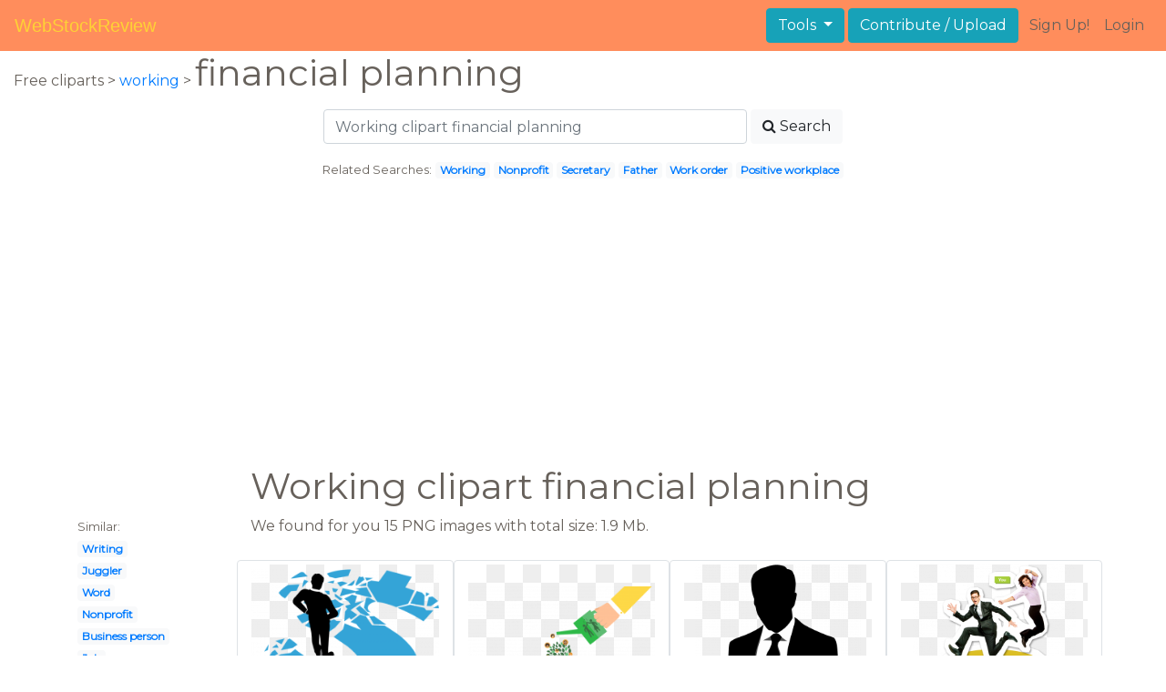

--- FILE ---
content_type: text/html; charset=UTF-8
request_url: https://webstockreview.net/explore/working-clipart-financial-planning/
body_size: 6480
content:
<!DOCTYPE html>
<html lang="en-US" prefix="og: http://ogp.me/ns# fb: http://ogp.me/ns/fb#">
<head><!--0.0868-->	<meta http-equiv="content-type" content="text/html; charset=utf-8"/>
	<meta name="viewport" content="width=device-width, initial-scale=1">
	<meta name="google-site-verification" content="hL-UjVHojT__mQLmxXNGugNkRPi97ZD4lVN7NTNlTDw" />
	<title>Working clipart financial planning, Working financial planning Transparent FREE for download on WebStockReview 2026</title>
	<meta name="description" content="WebStockReview provides you with 22 free working clipart financial planning. Photo enthusiasts have uploaded working clipart financial planning for free download here!"/>
	
    <meta name="keywords" content="working clipart financial planning, Working financial planning Transparent, Working financial planning Png, Working financial planning art">
	<meta name='robots' content='index, follow'/>
	<link rel='canonical' href='https://webstockreview.net/explore/working-clipart-financial-planning/' />
	<meta property='og:type' content='website'/>
	<meta property='og:locale' content='en_US'/>
	<meta property='og:title' content='Working clipart financial planning, Working financial planning Transparent FREE for download on WebStockReview 2026'/>
	<meta property="og:description" content="WebStockReview provides you with 22 free working clipart financial planning. Photo enthusiasts have uploaded working clipart financial planning for free download here!"/>
	<meta property='og:url' content='https://webstockreview.net/explore/working-clipart-financial-planning/'/>
	<meta property='og:site_name' content='WebStockReview'/>
	<meta property='og:image' content='https://webstockreview.net/images/evaluation-clipart-planning-6.png'/>
		<link href="https://webstockreview.net/Themes/wsr_d1d2keywords/Layouts/layout/assets/favicon.ico" rel="shortcut icon"/>
	<link rel="stylesheet" type="text/css" href="https://webstockreview.net/files/assets/bootstrap/css/bootstrap.min.css">	<link rel="stylesheet" type="text/css" href="https://webstockreview.net/files/assets/font-awesome/4.7.0/css/font-awesome.min.css">	<link rel="stylesheet" type="text/css" href="https://webstockreview.net/style.css?v=771d6dbf995952eaab7d863647947d95"/>
	<link href="https://fonts.googleapis.com/css?family=Montserrat" rel="stylesheet">
	<script type="application/javascript">
		//frame breakout
		if (top.location != location) {
			top.location.href = document.location.href;
		}
	</script>
	<script type="text/javascript">
	// backend javascript properties
	var _HREF='https://webstockreview.net';
	var _THEME='wsr_d1d2keywords';
	var _YM='54391960';
	var _GA='UA-146348329-1';
</script>
	<script type="application/javascript" src="https://webstockreview.net/files/assets/js/jquery-3.3.1.min.js"></script>	<script type="application/javascript" src="https://webstockreview.net/files/assets/js/base.js"></script>		<script src="https://easyimages.net/partner/webstockreview.js"></script> 
	 <script src="https://carlsednaoui.github.io/ouibounce/build/ouibounce.min.js"></script> 
	<script async src="https://pagead2.googlesyndication.com/pagead/js/adsbygoogle.js?client=ca-pub-1734795781859260" crossorigin="anonymous"></script>
<script type="application/javascript" src="https://webstockreview.net/files/assets/typeahead.js/dist/typeahead.bundle.min.js"></script>
<script type="application/javascript" src="https://webstockreview.net/files/assets/search-autocomplete/searchAutocomplete.js"></script>
<link rel="stylesheet" type="text/css" href="https://webstockreview.net/files/assets/search-autocomplete/autocomplete.css"></head>
<body>
<nav id="headers-simple" class="navbar navbar-expand-md justify-content-between">
	<a class="navbar-brand" href="https://webstockreview.net">WebStockReview</a>
	<button class="navbar-toggler" type="button" data-toggle="collapse" data-target="#navbarNav" aria-controls="navbarNav" aria-expanded="false" aria-label="Toggle navigation">
		<span class="navbar-toggler-icon"></span>
	</button>
	<div class="collapse navbar-collapse" id="navbarNav">
		<div class="dropdown ml-auto mr-1">
			<button type="button" class="btn btn-info dropdown-toggle" id="dropdownMenuTools" data-toggle="dropdown" aria-haspopup="true" aria-expanded="false"">
				Tools
			</button>
			<div class="dropdown-menu" aria-labelledby="dropdownMenuTools">
				<a class="dropdown-item" href="https://webstockreview.net/tools/remove-background">Remove background</a>
			</div>
		</div>
		<a class="btn btn-info mr-1" href="" rel="nofollow">Contribute / Upload</a>
		<div>
			<ul class="nav navbar-nav navbar-user justify-content-end">
									<li class="nav-item"><a class="nav-link text-reset ga-tracking-click" data-target="signup" href="https://webstockreview.net/signup.html" rel="nofollow">Sign Up!</a></li>
					<li class="nav-item"><a class="nav-link text-reset ga-tracking-click" data-target="login" href="https://webstockreview.net/login.html" rel="nofollow">Login</a></li>
							</ul>
		</div>
	</div>
</nav><div class="body-container">
	<div class="container-fluid pb-4">
	<div>
	Free cliparts > 
	<a href="https://webstockreview.net/working-clipart/">working </a>
			>
		<h1 class="d-inline">
			 financial planning		</h1>
	</div> 
	<div class="container-fluid">
	<div class="row pt-3">
		<div class="col-12">
			<div class="container">
				<div class="row justify-content-center">
					<div class="col-lg-6 col-12">
						<form role="search" action="https://webstockreview.net/?_act=page@keyword/search" method="post" onsubmit="var v; if(v=$(this).find('input:text').data('value')){ $(this).find('input:text').attr('value', v); }">
							<div class="row">
								<div class="col p-0 remoteAutocomplete">
									<input class="form-control typeahead" type="text" placeholder="Working clipart financial planning" name="q" id="name" autocomplete="off" data-value="Working clipart financial planning">
								</div>
								<div class="col col-auto p-0 pl-1">
									<button class="btn btn-light" type="submit" placeholder="Enter Keyword(s)"><i class="fa fa-search mr-1" aria-hidden="true"></i>Search</button>
								</div>
							</div>
						</form>
					</div>
					<div class="col-lg-12 col-12 mt-3 text-center" id="related-search">
													<small>Related Searches:</small>
															<span class="badge badge-light"><a href="https://webstockreview.net/explore/working-clipart/">Working</a></span>
															<span class="badge badge-light"><a href="https://webstockreview.net/explore/working-clipart-nonprofit/">Nonprofit</a></span>
															<span class="badge badge-light"><a href="https://webstockreview.net/explore/working-clipart-secretary/">Secretary</a></span>
															<span class="badge badge-light"><a href="https://webstockreview.net/explore/working-clipart-father/">Father</a></span>
															<span class="badge badge-light"><a href="https://webstockreview.net/explore/working-clipart-work-order/">Work order</a></span>
															<span class="badge badge-light"><a href="https://webstockreview.net/explore/working-clipart-positive-workplace/">Positive workplace</a></span>
																		</div>
				</div>
			</div>
		</div>
	</div>
</div>
	<div class="row text-center">
		<div class="col-12 my-3"><script async src="https://pagead2.googlesyndication.com/pagead/js/adsbygoogle.js?client=ca-pub-1734795781859260"
     crossorigin="anonymous"></script>
<!-- top -->
<ins class="adsbygoogle"
     style="display:block"
     data-ad-client="ca-pub-1734795781859260"
     data-ad-slot="1894902767"
     data-ad-format="auto"
     data-full-width-responsive="true"></ins>
<script>
     (adsbygoogle = window.adsbygoogle || []).push({});
</script></div>
	</div>
	<div class="container">
		<div class="row">
			<div class="col-10 offset-2">
				<h1>Working clipart financial planning</h1>
			</div>
		</div>
		<div class="row">
			<div class="col-2">
	<small>Similar:</small><br>
			<span class="badge badge-light"><a href="https://webstockreview.net/explore/working-clipart-writing/">Writing</a></span><br>
			<span class="badge badge-light"><a href="https://webstockreview.net/explore/working-clipart-juggler/">Juggler</a></span><br>
			<span class="badge badge-light"><a href="https://webstockreview.net/explore/working-clipart-word/">Word</a></span><br>
			<span class="badge badge-light"><a href="https://webstockreview.net/explore/working-clipart-nonprofit/">Nonprofit</a></span><br>
			<span class="badge badge-light"><a href="https://webstockreview.net/explore/working-clipart-business-person/">Business person</a></span><br>
			<span class="badge badge-light"><a href="https://webstockreview.net/explore/working-clipart-job/">Job</a></span><br>
			<span class="badge badge-light"><a href="https://webstockreview.net/explore/working-clipart-health-safety/">Health safety</a></span><br>
			<span class="badge badge-light"><a href="https://webstockreview.net/explore/working-clipart-work-order/">Work order</a></span><br>
			<span class="badge badge-light"><a href="https://webstockreview.net/explore/working-clipart-rush/">Rush</a></span><br>
			<span class="badge badge-light"><a href="https://webstockreview.net/explore/working-clipart-house/">House</a></span><br>
			<span class="badge badge-light"><a href="https://webstockreview.net/explore/working-clipart-safely/">Safely</a></span><br>
			<span class="badge badge-light"><a href="https://webstockreview.net/explore/working-clipart-secretary/">Secretary</a></span><br>
			<span class="badge badge-light"><a href="https://webstockreview.net/explore/working-clipart-cooperation/">Cooperation</a></span><br>
			<span class="badge badge-light"><a href="https://webstockreview.net/explore/working-clipart-father/">Father</a></span><br>
			<span class="badge badge-light"><a href="https://webstockreview.net/explore/working-clipart-other-clipart/">Other</a></span><br>
			<span class="badge badge-light"><a href="https://webstockreview.net/explore/working-clipart/">Working</a></span><br>
			<span class="badge badge-light"><a href="https://webstockreview.net/explore/working-clipart-working-dad/">Dad</a></span><br>
			<span class="badge badge-light"><a href="https://webstockreview.net/explore/working-clipart-individual-work/">Individual work</a></span><br>
			<span class="badge badge-light"><a href="https://webstockreview.net/explore/working-clipart-animated/">Animated</a></span><br>
			<span class="badge badge-light"><a href="https://webstockreview.net/explore/working-clipart-human-resource/">Human resource</a></span><br>
			<span class="badge badge-light"><a href="https://webstockreview.net/explore/working-clipart-laborer/">Laborer</a></span><br>
			<span class="badge badge-light"><a href="https://webstockreview.net/explore/working-clipart-working/">Working working</a></span><br>
			<span class="badge badge-light"><a href="https://webstockreview.net/explore/working-clipart-woman/">Woman</a></span><br>
			<span class="badge badge-light"><a href="https://webstockreview.net/explore/working-clipart-busy-calendar/">Busy calendar</a></span><br>
			<span class="badge badge-light"><a href="https://webstockreview.net/explore/working-clipart-positive-workplace/">Positive workplace</a></span><br>
			<span class="badge badge-light"><a href="https://webstockreview.net/explore/working-clipart-vice-principal/">Vice principal</a></span><br>
			<span class="badge badge-light"><a href="https://webstockreview.net/explore/working-clipart-work-hour/">Work hour</a></span><br>
			<span class="badge badge-light"><a href="https://webstockreview.net/explore/working-clipart-work-zone/">Work zone</a></span><br>
			<span class="badge badge-light"><a href="https://webstockreview.net/explore/working-clipart-boy/">Boy</a></span><br>
			<span class="badge badge-light"><a href="https://webstockreview.net/explore/working-clipart-revolution/">Revolution</a></span><br>
	</div>			<div class="col">We found for you  15 PNG images with total size: 1.9 Mb.<script type="application/javascript" src="https://webstockreview.net/files/assets/js/scrollPaginator.js"></script><style>@import 'https://webstockreview.net/Themes/wsr_d1d2keywords/Blocks/keyword/imagesWrapper/assets/gallery-grid.css';</style><div class="row work" id="scrollPaginator" 
	data-act="keyword/images_scroll"
	data-num="15"
	data-name="working clipart financial planning"
	data-offsetcount="yes">
		<div class="col-md-3 img-thumbnail" onclick="document.location='https://webstockreview.net/pict/getfirst?id=2205688'; return false;" style="cursor: pointer;">
		<a title='Plan b f services. Working clipart financial planning' href='https://webstockreview.net/image/evaluation-clipart-planning/2205688.html'>
			<div class="transparent">
				<picture>
					<source media="(min-width: 1681px)" srcset="https://webstockreview.net/images/evaluation-clipart-planning-6.png">
					<source srcset="https://webstockreview.net/images250_/evaluation-clipart-planning-6.png">
					<img class="rounded img-fluid mx-auto d-block" src="https://webstockreview.net/images/evaluation-clipart-planning-6.png" alt="Plan b f services. Working clipart financial planning" title="working clipart financial planning clipart, transparent - 111.57Kb 700x646">
				</picture>
			</div>
		</a>
		<h5>
			<a href="https://webstockreview.net/images/evaluation-clipart-planning-6.png" target="_blank" 
				title="working clipart financial planning clipart, transparent - 111.57Kb 700x646">Plan b f services</a>
			<span class="anchor text-reset" target="_blank" title="Copyright report about this image" onclick="event.cancelBubble=true;if(event.stopPropagation){event.stopPropagation();} document.location='/contacts.html?text=Copyright+Notification about evaluation-clipart-planning-6.png'"><i class="fa fa-exclamation-circle text-muted" aria-hidden="true"></i></span>
		</h5>
	</div>
	<div class="col-md-3 img-thumbnail" onclick="document.location='https://webstockreview.net/pict/getfirst?id=2205689'; return false;" style="cursor: pointer;">
		<a title='Working clipart financial planning. Easy appointment scheduling for' href='https://webstockreview.net/image/finance-clipart-financial-adviser/2205689.html'>
			<div class="transparent">
				<picture>
					<source media="(min-width: 1681px)" srcset="https://webstockreview.net/images/finance-clipart-financial-adviser-4.png">
					<source srcset="https://webstockreview.net/images250_/finance-clipart-financial-adviser-4.png">
					<img class="rounded img-fluid mx-auto d-block" src="https://webstockreview.net/images/finance-clipart-financial-adviser-4.png" alt="Working clipart financial planning. Easy appointment scheduling for" title="working clipart financial planning clipart, transparent - 12.33Kb 1119x831">
				</picture>
			</div>
		</a>
		<h5>
			<a href="https://webstockreview.net/images/finance-clipart-financial-adviser-4.png" target="_blank" 
				title="working clipart financial planning clipart, transparent - 12.33Kb 1119x831">Easy appointment scheduling for finance professionals focus</a>
			<span class="anchor text-reset" target="_blank" title="Copyright report about this image" onclick="event.cancelBubble=true;if(event.stopPropagation){event.stopPropagation();} document.location='/contacts.html?text=Copyright+Notification about finance-clipart-financial-adviser-4.png'"><i class="fa fa-exclamation-circle text-muted" aria-hidden="true"></i></span>
		</h5>
	</div>
	<div class="col-md-3 img-thumbnail" onclick="document.location='https://webstockreview.net/pict/getfirst?id=2205691'; return false;" style="cursor: pointer;">
		<a title='Career as a planner. Working clipart financial planning' href='https://webstockreview.net/image/economics-clipart-financial-analyst/2205691.html'>
			<div class="transparent">
				<picture>
					<source media="(min-width: 1681px)" srcset="https://webstockreview.net/images/economics-clipart-financial-analyst-3.png">
					<source srcset="https://webstockreview.net/images250_/economics-clipart-financial-analyst-3.png">
					<img class="rounded img-fluid mx-auto d-block" src="https://webstockreview.net/images/economics-clipart-financial-analyst-3.png" alt="Career as a planner. Working clipart financial planning" title="working clipart financial planning clipart, transparent - 287.37Kb 1872x2048">
				</picture>
			</div>
		</a>
		<h5>
			<a href="https://webstockreview.net/images/economics-clipart-financial-analyst-3.png" target="_blank" 
				title="working clipart financial planning clipart, transparent - 287.37Kb 1872x2048">Career as a planner travel knowledge cfpiconpng</a>
			<span class="anchor text-reset" target="_blank" title="Copyright report about this image" onclick="event.cancelBubble=true;if(event.stopPropagation){event.stopPropagation();} document.location='/contacts.html?text=Copyright+Notification about economics-clipart-financial-analyst-3.png'"><i class="fa fa-exclamation-circle text-muted" aria-hidden="true"></i></span>
		</h5>
	</div>
	<div class="col-md-3 img-thumbnail" onclick="document.location='https://webstockreview.net/pict/getfirst?id=2205692'; return false;" style="cursor: pointer;">
		<a title='Working clipart financial planning. Home sound the retirement' href='https://webstockreview.net/image/dream-clipart-estate-planning/2205692.html'>
			<div class="transparent">
				<picture>
					<source media="(min-width: 1681px)" srcset="https://webstockreview.net/images/dream-clipart-estate-planning-14.png">
					<source srcset="https://webstockreview.net/images250_/dream-clipart-estate-planning-14.png">
					<img class="rounded img-fluid mx-auto d-block" src="https://webstockreview.net/images/dream-clipart-estate-planning-14.png" alt="Working clipart financial planning. Home sound the retirement" title="working clipart financial planning clipart, transparent - 318.92Kb 771x865">
				</picture>
			</div>
		</a>
		<h5>
			<a href="https://webstockreview.net/images/dream-clipart-estate-planning-14.png" target="_blank" 
				title="working clipart financial planning clipart, transparent - 318.92Kb 771x865">Home sound the retirement specialists image about</a>
			<span class="anchor text-reset" target="_blank" title="Copyright report about this image" onclick="event.cancelBubble=true;if(event.stopPropagation){event.stopPropagation();} document.location='/contacts.html?text=Copyright+Notification about dream-clipart-estate-planning-14.png'"><i class="fa fa-exclamation-circle text-muted" aria-hidden="true"></i></span>
		</h5>
	</div>
	<div class="col-md-3 img-thumbnail" onclick="document.location='https://webstockreview.net/pict/getfirst?id=2205693'; return false;" style="cursor: pointer;">
		<a title='Services investment management icon. Working clipart financial planning' href='https://webstockreview.net/image/finance-clipart-plan-design/2205693.html'>
			<div class="transparent">
				<picture>
					<source media="(min-width: 1681px)" srcset="https://webstockreview.net/images/finance-clipart-plan-design-4.png">
					<source srcset="https://webstockreview.net/images250_/finance-clipart-plan-design-4.png">
					<img class="rounded img-fluid mx-auto d-block" src="https://webstockreview.net/images/finance-clipart-plan-design-4.png" alt="Services investment management icon. Working clipart financial planning" title="working clipart financial planning clipart, transparent - 25.42Kb 748x738">
				</picture>
			</div>
		</a>
		<h5>
			<a href="https://webstockreview.net/images/finance-clipart-plan-design-4.png" target="_blank" 
				title="working clipart financial planning clipart, transparent - 25.42Kb 748x738">Services investment management icon pd small orange</a>
			<span class="anchor text-reset" target="_blank" title="Copyright report about this image" onclick="event.cancelBubble=true;if(event.stopPropagation){event.stopPropagation();} document.location='/contacts.html?text=Copyright+Notification about finance-clipart-plan-design-4.png'"><i class="fa fa-exclamation-circle text-muted" aria-hidden="true"></i></span>
		</h5>
	</div>
	<div class="col-md-3 img-thumbnail" onclick="document.location='https://webstockreview.net/pict/getfirst?id=2205694'; return false;" style="cursor: pointer;">
		<a title='Working clipart financial planning. Campbell wealth advisors llc' href='https://webstockreview.net/image/trust-clipart-academic-advisor/2205694.html'>
			<div class="transparent">
				<picture>
					<source media="(min-width: 1681px)" srcset="https://webstockreview.net/images/trust-clipart-academic-advisor-17.png">
					<source srcset="https://webstockreview.net/images250_/trust-clipart-academic-advisor-17.png">
					<img class="rounded img-fluid mx-auto d-block" src="https://webstockreview.net/images/trust-clipart-academic-advisor-17.png" alt="Working clipart financial planning. Campbell wealth advisors llc" title="working clipart financial planning clipart, transparent - 250.76Kb 1280x704">
				</picture>
			</div>
		</a>
		<h5>
			<a href="https://webstockreview.net/images/trust-clipart-academic-advisor-17.png" target="_blank" 
				title="working clipart financial planning clipart, transparent - 250.76Kb 1280x704">Campbell wealth advisors llc</a>
			<span class="anchor text-reset" target="_blank" title="Copyright report about this image" onclick="event.cancelBubble=true;if(event.stopPropagation){event.stopPropagation();} document.location='/contacts.html?text=Copyright+Notification about trust-clipart-academic-advisor-17.png'"><i class="fa fa-exclamation-circle text-muted" aria-hidden="true"></i></span>
		</h5>
	</div>
	<div class="col-md-3 img-thumbnail" onclick="document.location='https://webstockreview.net/pict/getfirst?id=2205695'; return false;" style="cursor: pointer;">
		<a title='Services investment management icon. Working clipart financial planning' href='https://webstockreview.net/image/finance-clipart-plan-design/2205695.html'>
			<div class="transparent">
				<picture>
					<source media="(min-width: 1681px)" srcset="https://webstockreview.net/images/finance-clipart-plan-design-11.png">
					<source srcset="https://webstockreview.net/images250_/finance-clipart-plan-design-11.png">
					<img class="rounded img-fluid mx-auto d-block" src="https://webstockreview.net/images/finance-clipart-plan-design-11.png" alt="Services investment management icon. Working clipart financial planning" title="working clipart financial planning clipart, transparent - 21.76Kb 748x738">
				</picture>
			</div>
		</a>
		<h5>
			<a href="https://webstockreview.net/images/finance-clipart-plan-design-11.png" target="_blank" 
				title="working clipart financial planning clipart, transparent - 21.76Kb 748x738">Services investment management icon pd small orange</a>
			<span class="anchor text-reset" target="_blank" title="Copyright report about this image" onclick="event.cancelBubble=true;if(event.stopPropagation){event.stopPropagation();} document.location='/contacts.html?text=Copyright+Notification about finance-clipart-plan-design-11.png'"><i class="fa fa-exclamation-circle text-muted" aria-hidden="true"></i></span>
		</h5>
	</div>
	<div class="col-md-3 img-thumbnail" onclick="document.location='https://webstockreview.net/pict/getfirst?id=2205696'; return false;" style="cursor: pointer;">
		<a title='Working clipart financial planning. Your advice options australiansuper' href='https://webstockreview.net/image/finance-clipart-financial-adviser/2205696.html'>
			<div class="transparent">
				<picture>
					<source media="(min-width: 1681px)" srcset="https://webstockreview.net/images/finance-clipart-financial-adviser-5.png">
					<source srcset="https://webstockreview.net/images250_/finance-clipart-financial-adviser-5.png">
					<img class="rounded img-fluid mx-auto d-block" src="https://webstockreview.net/images/finance-clipart-financial-adviser-5.png" alt="Working clipart financial planning. Your advice options australiansuper" title="working clipart financial planning clipart, transparent - 35.91Kb 720x448">
				</picture>
			</div>
		</a>
		<h5>
			<a href="https://webstockreview.net/images/finance-clipart-financial-adviser-5.png" target="_blank" 
				title="working clipart financial planning clipart, transparent - 35.91Kb 720x448">Your advice options australiansuper face to online</a>
			<span class="anchor text-reset" target="_blank" title="Copyright report about this image" onclick="event.cancelBubble=true;if(event.stopPropagation){event.stopPropagation();} document.location='/contacts.html?text=Copyright+Notification about finance-clipart-financial-adviser-5.png'"><i class="fa fa-exclamation-circle text-muted" aria-hidden="true"></i></span>
		</h5>
	</div>
	<div class="col-md-3 img-thumbnail" onclick="document.location='https://webstockreview.net/pict/getfirst?id=2205697'; return false;" style="cursor: pointer;">
		<a title='Planswell for employers wellness. Working clipart financial planning' href='https://webstockreview.net/image/clipart-desk-work-alone/2205697.html'>
			<div class="transparent">
				<picture>
					<source media="(min-width: 1681px)" srcset="https://webstockreview.net/images/clipart-desk-work-alone-9.png">
					<source srcset="https://webstockreview.net/images250_/clipart-desk-work-alone-9.png">
					<img class="rounded img-fluid mx-auto d-block" src="https://webstockreview.net/images/clipart-desk-work-alone-9.png" alt="Planswell for employers wellness. Working clipart financial planning" title="working clipart financial planning clipart, transparent - 120.21Kb 900x762">
				</picture>
			</div>
		</a>
		<h5>
			<a href="https://webstockreview.net/images/clipart-desk-work-alone-9.png" target="_blank" 
				title="working clipart financial planning clipart, transparent - 120.21Kb 900x762">Planswell for employers wellness helps everyone work</a>
			<span class="anchor text-reset" target="_blank" title="Copyright report about this image" onclick="event.cancelBubble=true;if(event.stopPropagation){event.stopPropagation();} document.location='/contacts.html?text=Copyright+Notification about clipart-desk-work-alone-9.png'"><i class="fa fa-exclamation-circle text-muted" aria-hidden="true"></i></span>
		</h5>
	</div>
	<div class="col-md-3 img-thumbnail" onclick="document.location='https://webstockreview.net/pict/getfirst?id=2205698'; return false;" style="cursor: pointer;">
		<a title='Working clipart financial planning. Services access plan' href='https://webstockreview.net/image/finance-clipart-current-asset/2205698.html'>
			<div class="transparent">
				<picture>
					<source media="(min-width: 1681px)" srcset="https://webstockreview.net/images/finance-clipart-current-asset-13.png">
					<source srcset="https://webstockreview.net/images250_/finance-clipart-current-asset-13.png">
					<img class="rounded img-fluid mx-auto d-block" src="https://webstockreview.net/images/finance-clipart-current-asset-13.png" alt="Working clipart financial planning. Services access plan" title="working clipart financial planning clipart, transparent - 33.41Kb 1250x729">
				</picture>
			</div>
		</a>
		<h5>
			<a href="https://webstockreview.net/images/finance-clipart-current-asset-13.png" target="_blank" 
				title="working clipart financial planning clipart, transparent - 33.41Kb 1250x729">Services access plan</a>
			<span class="anchor text-reset" target="_blank" title="Copyright report about this image" onclick="event.cancelBubble=true;if(event.stopPropagation){event.stopPropagation();} document.location='/contacts.html?text=Copyright+Notification about finance-clipart-current-asset-13.png'"><i class="fa fa-exclamation-circle text-muted" aria-hidden="true"></i></span>
		</h5>
	</div>
	<div class="col-md-3 img-thumbnail" onclick="document.location='https://webstockreview.net/pict/getfirst?id=2205699'; return false;" style="cursor: pointer;">
		<a title='Inspiration llc napfa the. Working clipart financial planning' href='https://webstockreview.net/image/finance-clipart-personal-finance/2205699.html'>
			<div class="transparent">
				<picture>
					<source media="(min-width: 1681px)" srcset="https://webstockreview.net/images/finance-clipart-personal-finance-16.png">
					<source srcset="https://webstockreview.net/images250_/finance-clipart-personal-finance-16.png">
					<img class="rounded img-fluid mx-auto d-block" src="https://webstockreview.net/images/finance-clipart-personal-finance-16.png" alt="Inspiration llc napfa the. Working clipart financial planning" title="working clipart financial planning clipart, transparent - 130.75Kb 2288x1714">
				</picture>
			</div>
		</a>
		<h5>
			<a href="https://webstockreview.net/images/finance-clipart-personal-finance-16.png" target="_blank" 
				title="working clipart financial planning clipart, transparent - 130.75Kb 2288x1714">Inspiration llc napfa the national</a>
			<span class="anchor text-reset" target="_blank" title="Copyright report about this image" onclick="event.cancelBubble=true;if(event.stopPropagation){event.stopPropagation();} document.location='/contacts.html?text=Copyright+Notification about finance-clipart-personal-finance-16.png'"><i class="fa fa-exclamation-circle text-muted" aria-hidden="true"></i></span>
		</h5>
	</div>
	<div class="col-md-3 img-thumbnail" onclick="document.location='https://webstockreview.net/pict/getfirst?id=2205702'; return false;" style="cursor: pointer;">
		<a title='Working clipart financial planning. Schultz group inc investment' href='https://webstockreview.net/image/einstein-clipart-gifted/2205702.html'>
			<div class="transparent">
				<picture>
					<source media="(min-width: 1681px)" srcset="https://webstockreview.net/images/einstein-clipart-gifted-16.png">
					<source srcset="https://webstockreview.net/images250_/einstein-clipart-gifted-16.png">
					<img class="rounded img-fluid mx-auto d-block" src="https://webstockreview.net/images/einstein-clipart-gifted-16.png" alt="Working clipart financial planning. Schultz group inc investment" title="working clipart financial planning clipart, transparent - 205.28Kb 2418x2409">
				</picture>
			</div>
		</a>
		<h5>
			<a href="https://webstockreview.net/images/einstein-clipart-gifted-16.png" target="_blank" 
				title="working clipart financial planning clipart, transparent - 205.28Kb 2418x2409">Schultz group inc investment psychological capital management</a>
			<span class="anchor text-reset" target="_blank" title="Copyright report about this image" onclick="event.cancelBubble=true;if(event.stopPropagation){event.stopPropagation();} document.location='/contacts.html?text=Copyright+Notification about einstein-clipart-gifted-16.png'"><i class="fa fa-exclamation-circle text-muted" aria-hidden="true"></i></span>
		</h5>
	</div>
	<div class="col-md-3 img-thumbnail" onclick="document.location='https://webstockreview.net/pict/getfirst?id=2205705'; return false;" style="cursor: pointer;">
		<a title='Wealth management montage can. Working clipart financial planning' href='https://webstockreview.net/image/finance-clipart-investment-portfolio/2205705.html'>
			<div class="transparent">
				<picture>
					<source media="(min-width: 1681px)" srcset="https://webstockreview.net/images/finance-clipart-investment-portfolio-16.png">
					<source srcset="https://webstockreview.net/images250_/finance-clipart-investment-portfolio-16.png">
					<img class="rounded img-fluid mx-auto d-block" src="https://webstockreview.net/images/finance-clipart-investment-portfolio-16.png" alt="Wealth management montage can. Working clipart financial planning" title="working clipart financial planning clipart, transparent - 70.78Kb 500x838">
				</picture>
			</div>
		</a>
		<h5>
			<a href="https://webstockreview.net/images/finance-clipart-investment-portfolio-16.png" target="_blank" 
				title="working clipart financial planning clipart, transparent - 70.78Kb 500x838">Wealth management montage can be held by</a>
			<span class="anchor text-reset" target="_blank" title="Copyright report about this image" onclick="event.cancelBubble=true;if(event.stopPropagation){event.stopPropagation();} document.location='/contacts.html?text=Copyright+Notification about finance-clipart-investment-portfolio-16.png'"><i class="fa fa-exclamation-circle text-muted" aria-hidden="true"></i></span>
		</h5>
	</div>
	<div class="col-md-3 img-thumbnail" onclick="document.location='https://webstockreview.net/pict/getfirst?id=2205712'; return false;" style="cursor: pointer;">
		<a title='Working clipart financial planning. Employee wellness key life' href='https://webstockreview.net/image/financial-clipart-financial-advice/2205712.html'>
			<div class="transparent">
				<picture>
					<source media="(min-width: 1681px)" srcset="https://webstockreview.net/images/financial-clipart-financial-advice-18.png">
					<source srcset="https://webstockreview.net/images250_/financial-clipart-financial-advice-18.png">
					<img class="rounded img-fluid mx-auto d-block" src="https://webstockreview.net/images/financial-clipart-financial-advice-18.png" alt="Working clipart financial planning. Employee wellness key life" title="working clipart financial planning clipart, transparent - 81.04Kb 1080x601">
				</picture>
			</div>
		</a>
		<h5>
			<a href="https://webstockreview.net/images/financial-clipart-financial-advice-18.png" target="_blank" 
				title="working clipart financial planning clipart, transparent - 81.04Kb 1080x601">Employee wellness key life cycle stages</a>
			<span class="anchor text-reset" target="_blank" title="Copyright report about this image" onclick="event.cancelBubble=true;if(event.stopPropagation){event.stopPropagation();} document.location='/contacts.html?text=Copyright+Notification about financial-clipart-financial-advice-18.png'"><i class="fa fa-exclamation-circle text-muted" aria-hidden="true"></i></span>
		</h5>
	</div>
	<div class="col-md-3 img-thumbnail" onclick="document.location='https://webstockreview.net/pict/getfirst?id=2205731'; return false;" style="cursor: pointer;">
		<a title='Is investing in gold. Working clipart financial planning' href='https://webstockreview.net/image/coins-clipart-gold-loan/2205731.html'>
			<div class="transparent">
				<picture>
					<source media="(min-width: 1681px)" srcset="https://webstockreview.net/images/coins-clipart-gold-loan-18.png">
					<source srcset="https://webstockreview.net/images250_/coins-clipart-gold-loan-18.png">
					<img class="rounded img-fluid mx-auto d-block" src="https://webstockreview.net/images/coins-clipart-gold-loan-18.png" alt="Is investing in gold. Working clipart financial planning" title="working clipart financial planning clipart, transparent - 235.22Kb 800x510">
				</picture>
			</div>
		</a>
		<h5>
			<a href="https://webstockreview.net/images/coins-clipart-gold-loan-18.png" target="_blank" 
				title="working clipart financial planning clipart, transparent - 235.22Kb 800x510">Is investing in gold a good option</a>
			<span class="anchor text-reset" target="_blank" title="Copyright report about this image" onclick="event.cancelBubble=true;if(event.stopPropagation){event.stopPropagation();} document.location='/contacts.html?text=Copyright+Notification about coins-clipart-gold-loan-18.png'"><i class="fa fa-exclamation-circle text-muted" aria-hidden="true"></i></span>
		</h5>
	</div>
</div>
</div>
		</div>
	</div>
	<div class="row"><h3 class="px-4">Popular clipart collections:</h3>
<div class="container">
	<div class="row">
			<div class="col-md-2">
			<p class="text-center">
				<a href="https://webstockreview.net/explore/otter-clipart-muskrat/" title="Otter muskrat">
					<b>Otter muskrat</b><br>
					... see all ...
				</a>
			</p>
		</div>
			<div class="col-md-2">
			<p class="text-center">
				<a href="https://webstockreview.net/explore/mop-clipart-mundane/" title="Mop mundane">
					<b>Mop mundane</b><br>
					... see all ...
				</a>
			</p>
		</div>
			<div class="col-md-2">
			<p class="text-center">
				<a href="https://webstockreview.net/explore/confused-clipart-confused-expression/" title="Confused confused expression">
					<b>Confused confused expression</b><br>
					... see all ...
				</a>
			</p>
		</div>
			<div class="col-md-2">
			<p class="text-center">
				<a href="https://webstockreview.net/explore/cigar-clipart-scotch-whiskey/" title="Cigar scotch whiskey">
					<b>Cigar scotch whiskey</b><br>
					... see all ...
				</a>
			</p>
		</div>
			<div class="col-md-2">
			<p class="text-center">
				<a href="https://webstockreview.net/explore/dogs-clipart-mothers-day/" title="Dogs mothers day">
					<b>Dogs mothers day</b><br>
					... see all ...
				</a>
			</p>
		</div>
			<div class="col-md-2">
			<p class="text-center">
				<a href="https://webstockreview.net/explore/schoolhouse-clipart-school-supply/" title="Schoolhouse school supply">
					<b>Schoolhouse school supply</b><br>
					... see all ...
				</a>
			</p>
		</div>
			<div class="col-md-2">
			<p class="text-center">
				<a href="https://webstockreview.net/explore/camera-clip-art-retro-camera/" title="Camera retro camera">
					<b>Camera retro camera</b><br>
					... see all ...
				</a>
			</p>
		</div>
			<div class="col-md-2">
			<p class="text-center">
				<a href="https://webstockreview.net/explore/cannon-clipart-medieval/" title="Cannon medieval">
					<b>Cannon medieval</b><br>
					... see all ...
				</a>
			</p>
		</div>
			<div class="col-md-2">
			<p class="text-center">
				<a href="https://webstockreview.net/explore/gas-clipart-truck-stop/" title="Gas truck stop">
					<b>Gas truck stop</b><br>
					... see all ...
				</a>
			</p>
		</div>
			<div class="col-md-2">
			<p class="text-center">
				<a href="https://webstockreview.net/explore/positive-clipart-work-attitude/" title="Positive work attitude">
					<b>Positive work attitude</b><br>
					... see all ...
				</a>
			</p>
		</div>
			<div class="col-md-2">
			<p class="text-center">
				<a href="https://webstockreview.net/explore/wheat-clipart-wheat-stem/" title="Wheat wheat stem">
					<b>Wheat wheat stem</b><br>
					... see all ...
				</a>
			</p>
		</div>
			<div class="col-md-2">
			<p class="text-center">
				<a href="https://webstockreview.net/explore/bridal-clipart-person/" title="Bridal person">
					<b>Bridal person</b><br>
					... see all ...
				</a>
			</p>
		</div>
			<div class="col-md-2">
			<p class="text-center">
				<a href="https://webstockreview.net/explore/flashlight-clipart-survival-kit/" title="Flashlight survival kit">
					<b>Flashlight survival kit</b><br>
					... see all ...
				</a>
			</p>
		</div>
			<div class="col-md-2">
			<p class="text-center">
				<a href="https://webstockreview.net/explore/ducks-clipart-kid-clipart/" title="Ducks kid">
					<b>Ducks kid</b><br>
					... see all ...
				</a>
			</p>
		</div>
			<div class="col-md-2">
			<p class="text-center">
				<a href="https://webstockreview.net/explore/grandpa-clipart-happy-old-couple/" title="Grandpa happy old couple">
					<b>Grandpa happy old couple</b><br>
					... see all ...
				</a>
			</p>
		</div>
			<div class="col-md-2">
			<p class="text-center">
				<a href="https://webstockreview.net/explore/finance-clipart-budget-analyst/" title="Finance budget analyst">
					<b>Finance budget analyst</b><br>
					... see all ...
				</a>
			</p>
		</div>
			<div class="col-md-2">
			<p class="text-center">
				<a href="https://webstockreview.net/explore/meal-clipart-family-style-dining/" title="Meal family style dining">
					<b>Meal family style dining</b><br>
					... see all ...
				</a>
			</p>
		</div>
			<div class="col-md-2">
			<p class="text-center">
				<a href="https://webstockreview.net/explore/drama-clipart-entertainment-industry/" title="Drama entertainment industry">
					<b>Drama entertainment industry</b><br>
					... see all ...
				</a>
			</p>
		</div>
		</div>
</div></div>
</div>
<script>
    $(document).ready(function(){
		$(document).on('contextmenu', 'img', function(e){
		  return false;
		});
	});
</script></div>
<footer id="footers-simple" class="section-nude py-3">
	<div class="container">
		<div class="row justify-content-between align-items-center">
			<nav class="nav col-sm-12 col-md-8">
				<a class="nav-link" href="https://webstockreview.net/privacy.html" rel="nofollow">Privacy Policy</a>
				<a class="nav-link" href="https://webstockreview.net/terms.html" rel="nofollow">Terms</a>
				<a class="nav-link" href="https://webstockreview.net/contacts.html?text=Copyright+Notification%0A" rel="nofollow">Copyright Notification</a>
				<a class="nav-link" href="https://webstockreview.net/contacts.html" rel="nofollow">Contact us</a>
			</nav>
		</div>
	</div>
</footer>
<img style="display:none;" src="https://webstockreview.net/s.gif?uri=%2Fexplore%2Fworking-clipart-financial-planning%2F&t=1768634717&channel=keyword"/><script type="application/javascript" src="https://webstockreview.net/files/assets/bootstrap/js/bootstrap.bundle.min.js"></script><!-- Global site tag (gtag.js) - Google Analytics -->
<script async src="https://www.googletagmanager.com/gtag/js?id=UA-146348329-1"></script>
<script>
   window.dataLayer = window.dataLayer || [];
   function gtag(){dataLayer.push(arguments);}
   gtag('js', new Date());
   gtag('config', 'UA-146348329-1');
</script><!-- Yandex.Metrika counter -->
<script type="text/javascript" >
   (function(m,e,t,r,i,k,a){m[i]=m[i]||function(){(m[i].a=m[i].a||[]).push(arguments)};
   m[i].l=1*new Date();k=e.createElement(t),a=e.getElementsByTagName(t)[0],k.async=1,k.src=r,a.parentNode.insertBefore(k,a)})
   (window, document, "script", "https://mc.yandex.ru/metrika/tag.js", "ym");

   ym(54391960, "init", {
        id:54391960,
        clickmap:true,
        trackLinks:true,
        accurateTrackBounce:true,
        webvisor:true
   });
</script>
<noscript><div><img src="https://mc.yandex.ru/watch/54391960" style="position:absolute; left:-9999px;" alt="" /></div></noscript>
<!-- /Yandex.Metrika counter --><!-- Facebook Pixel Code -->
<script>
    !function(f,b,e,v,n,t,s)
    {if(f.fbq)return;n=f.fbq=function(){n.callMethod?
    n.callMethod.apply(n,arguments):n.queue.push(arguments)};
    if(!f._fbq)f._fbq=n;n.push=n;n.loaded=!0;n.version='2.0';
    n.queue=[];t=b.createElement(e);t.async=!0;
    t.src=v;s=b.getElementsByTagName(e)[0];
    s.parentNode.insertBefore(t,s)}(window, document,'script',
    'https://connect.facebook.net/en_US/fbevents.js');
    fbq('init', '399095044385992');
    fbq('track', 'PageView');
</script>
<noscript><img height="1" width="1" style="display:none"
src="https://www.facebook.com/tr?id=399095044385992&ev=PageView&noscript=1"
/></noscript>
<!-- End Facebook Pixel Code -->
<!-- Yandex.Metrika counter -->
<script type="text/javascript" >
   (function(m,e,t,r,i,k,a){m[i]=m[i]||function(){(m[i].a=m[i].a||[]).push(arguments)};
   m[i].l=1*new Date();
   for (var j = 0; j < document.scripts.length; j++) {if (document.scripts[j].src === r) { return; }}
   k=e.createElement(t),a=e.getElementsByTagName(t)[0],k.async=1,k.src=r,a.parentNode.insertBefore(k,a)})
   (window, document, "script", "https://mc.yandex.ru/metrika/tag.js", "ym");

   ym(101504328, "init", {
        clickmap:true,
        trackLinks:true,
        accurateTrackBounce:true
   });
</script>
<noscript><div><img src="https://mc.yandex.ru/watch/101504328" style="position:absolute; left:-9999px;" alt="" /></div></noscript>
<!-- /Yandex.Metrika counter -->

<script defer src="https://static.cloudflareinsights.com/beacon.min.js/vcd15cbe7772f49c399c6a5babf22c1241717689176015" integrity="sha512-ZpsOmlRQV6y907TI0dKBHq9Md29nnaEIPlkf84rnaERnq6zvWvPUqr2ft8M1aS28oN72PdrCzSjY4U6VaAw1EQ==" data-cf-beacon='{"version":"2024.11.0","token":"6595114861254fe2a176a89b486152d7","r":1,"server_timing":{"name":{"cfCacheStatus":true,"cfEdge":true,"cfExtPri":true,"cfL4":true,"cfOrigin":true,"cfSpeedBrain":true},"location_startswith":null}}' crossorigin="anonymous"></script>
</body>
</html>


--- FILE ---
content_type: text/html; charset=utf-8
request_url: https://www.google.com/recaptcha/api2/aframe
body_size: 249
content:
<!DOCTYPE HTML><html><head><meta http-equiv="content-type" content="text/html; charset=UTF-8"></head><body><script nonce="zxeRhlWP4BrYtMWaw0a3Jg">/** Anti-fraud and anti-abuse applications only. See google.com/recaptcha */ try{var clients={'sodar':'https://pagead2.googlesyndication.com/pagead/sodar?'};window.addEventListener("message",function(a){try{if(a.source===window.parent){var b=JSON.parse(a.data);var c=clients[b['id']];if(c){var d=document.createElement('img');d.src=c+b['params']+'&rc='+(localStorage.getItem("rc::a")?sessionStorage.getItem("rc::b"):"");window.document.body.appendChild(d);sessionStorage.setItem("rc::e",parseInt(sessionStorage.getItem("rc::e")||0)+1);localStorage.setItem("rc::h",'1768634738231');}}}catch(b){}});window.parent.postMessage("_grecaptcha_ready", "*");}catch(b){}</script></body></html>

--- FILE ---
content_type: text/css
request_url: https://easyimages.net/partner/popup.css
body_size: 429
content:


#ouibounce-modal2 {
    font-family: 'Poppins', sans-serif;
    display: none;
    position: fixed;
    top: 0;
    left: 0;
    width: 100%;
    height: 100%;
    z-index: 1000;
}
#ouibounce-modal2 .underlay2 {
    width: 100%;
    height: 100%;
    position: absolute;
    top: 0;
    left: 0;
    background-color: rgba(0,0,0,0.5);
    cursor: pointer;
    -webkit-animation: fadein 0.5s;
    animation: fadein 0.5s;
}
#ouibounce-modal2 .modal2 {
    width: 600px;
    height: 450px;
    background-color: #f0f1f2;
    z-index: 1001;
    position: absolute;
    margin: auto;
    top: 0;
    right: 0;
    bottom: 0;
    left: 0;
    border-radius: 4px;
    -webkit-animation: popin 0.3s;
    animation: popin 0.3s;
}
#ouibounce-modal2 .modal2-title {
    font-size: 18px;
    background-color: #fb9902;
    color: #fff;
    padding: 10px;
    margin: 0;
    border-radius: 4px 4px 0 0;
    text-align: center;
}
#ouibounce-modal2 h3 {
    color: #fff;
    font-size: 1em;
    margin: 0.2em;
    text-transform: uppercase;
    font-weight: 500;
}
#ouibounce-modal2 .modal2-body {
    padding: 20px 35px;
    font-size: 0.9em;
}
#ouibounce-modal2 p {
    color: #344a5f;
    line-height: 1.3em;
}
#ouibounce-modal2 form {
    text-align: center;
    margin-top: 35px;
}
#ouibounce-modal2 form input[type=text] {
    padding: 12px;
    font-size: 1.2em;
    width: 300px;
    border-radius: 4px;
    border: 1px solid #ccc;
    -webkit-font-smoothing: antialiased;
}
#ouibounce-modal2 form input[type=submit] {
    text-transform: uppercase;
    font-weight: bold;
    padding: 12px;
    font-size: 1.1em;
    border-radius: 4px;
    color: #fff;
    background-color: #4ab471;
    border: none;
    cursor: pointer;
    -webkit-font-smoothing: antialiased;
}


#ouibounce-modal2 input[type=submit] {
    text-align: center;
    margin: 10px 0 0 15px;
    text-transform: uppercase;
    font-weight: bold;
    padding: 12px;
    font-size: 1.1em;
    border-radius: 4px;
    color: #fff;
    background-color: #4ab471;
    border: none;
    cursor: pointer;
    -webkit-font-smoothing: antialiased;
}


#ouibounce-modal2 form p {
    text-align: left;
    margin-left: 35px;
    opacity: 0.8;
    margin-top: 1px;
    padding-top: 1px;
    font-size: 0.9em;
}
#ouibounce-modal2 .modal2-footer {
    position: absolute;
    bottom: 20px;
    text-align: center;
    width: 100%;
}
#ouibounce-modal2 .modal2-footer p {
    text-transform: capitalize;
    cursor: pointer;
    display: inline;
    border-bottom: 1px solid #344a5f;
}
@-webkit-keyframes fadein {
    0% {
        opacity: 0;
    }

    100% {
        opacity: 1;
    }
}
@-ms-keyframes fadein {
    0% {
        opacity: 0;
    }

    100% {
        opacity: 1;
    }
}
@keyframes fadein {
    0% {
        opacity: 0;
    }

    100% {
        opacity: 1;
    }
}
@-webkit-keyframes popin {
    0% {
        -webkit-transform: scale(0);
        transform: scale(0);
        opacity: 0;
    }

    85% {
        -webkit-transform: scale(1.05);
        transform: scale(1.05);
        opacity: 1;
    }

    100% {
        -webkit-transform: scale(1);
        transform: scale(1);
        opacity: 1;
    }
}
@-ms-keyframes popin {
    0% {
        -ms-transform: scale(0);
        transform: scale(0);
        opacity: 0;
    }

    85% {
        -ms-transform: scale(1.05);
        transform: scale(1.05);
        opacity: 1;
    }

    100% {
        -ms-transform: scale(1);
        transform: scale(1);
        opacity: 1;
    }
}
@keyframes popin {
    0% {
        -webkit-transform: scale(0);
        -ms-transform: scale(0);
        transform: scale(0);
        opacity: 0;
    }

    85% {
        -webkit-transform: scale(1.05);
        -ms-transform: scale(1.05);
        transform: scale(1.05);
        opacity: 1;
    }

    100% {
        -webkit-transform: scale(1);
        -ms-transform: scale(1);
        transform: scale(1);
        opacity: 1;
    }
}
